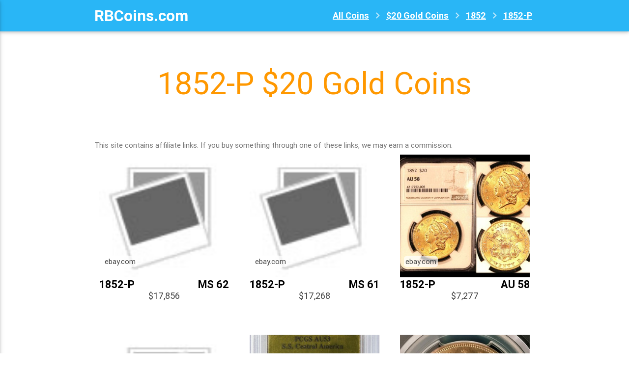

--- FILE ---
content_type: text/html; charset=UTF-8
request_url: https://rbcoins.com/gold/20-dollars/1852/P/
body_size: 4486
content:
<!DOCTYPE html>
<html lang="en">
<head>
  <meta http-equiv="Content-Type" content="text/html; charset=UTF-8"/>
  <meta name="viewport" content="width=device-width, initial-scale=1, maximum-scale=1.0"/>
<meta name="theme-color" content="#29b6f6">

<title>1852-P $20 Gold Coins | PCGS & NGC Graded | Find the best deals</title>
<meta name="keywords" content="1852-P $20 Gold Coins, $20 Gold Coins, silver dollars, united states coins" />
<meta name="description" content="The best place to find 1852-P $20 Gold Coins | PCGS & NGC Graded | Find the best deals online." />

  <link href="https://fonts.googleapis.com/icon?family=Material+Icons" rel="stylesheet">
  <link href="https://cdnjs.cloudflare.com/ajax/libs/materialize/0.97.6/css/materialize.min.css" type="text/css" rel="stylesheet" media="screen,projection"/>
  <link href="/css/css.php" type="text/css" rel="stylesheet" media="screen,projection"/>

<script async src="//pagead2.googlesyndication.com/pagead/js/adsbygoogle.js"></script>
<script>
     (adsbygoogle = window.adsbygoogle || []).push({
          google_ad_client: "ca-pub-8066634329440358",
          enable_page_level_ads: true
     });
</script>
<script type="text/javascript">

  var _gaq = _gaq || [];
  _gaq.push(['_setAccount', 'UA-3176162-49']);
  _gaq.push(['_trackPageview']);

  (function() {
    var ga = document.createElement('script'); ga.type = 'text/javascript'; ga.async = true;
ga.src = ('https:' == document.location.protocol ? 'https://' : 'http://') + 'stats.g.doubleclick.net/dc.js';
    var s = document.getElementsByTagName('script')[0]; s.parentNode.insertBefore(ga, s);
  })();

</script>
</head>
<style>
.brand-logo {font-weight:bold}
.breadcrumb:before {margin:0} 
</style>
<body>
  <nav class="light-blue lighten-1" role="navigation">
    <div class="nav-wrapper container"><a id="logo-container" href="/" class="brand-logo">RBCoins.com</a>

<ul class="right hide-on-med-and-down"><li class="breadcrumb"><a href="/">All Coins</a></li><li class="breadcrumb"><a href="/gold/20-dollars/">$20 Gold Coins</a></li><li class="breadcrumb"><a href="/gold/20-dollars/1852/">1852</a></li><li class="breadcrumb"><a href="/gold/20-dollars/1852/P/">1852-P</a></li></ul>      <ul id="nav-mobile" class="side-nav">
        <li><a href="/">Home</a></li>
	<li ><a href="/">All Coins</a></li><li ><a href="/gold/20-dollars/">$20 Gold Coins</a></li><li ><a href="/gold/20-dollars/1852/">1852</a></li><li ><a href="/gold/20-dollars/1852/P/">1852-P</a></li>      </ul>
      <a href="#" data-activates="nav-mobile" class="button-collapse"><i class="material-icons">menu</i></a>

    </div>  </nav>

<div class="container">
  <div class="section h1div">

      <h1 class="header center orange-text">1852-P $20 Gold Coins</h1>
  </div>

</div><style>
 #disclosure {}

 .linklabel {position:relative;}  .linklabel div {position:absolute; top:-3rem; left:0.5rem;  	background-color: rgba(255, 255, 255, 0.7); 	padding:0 3px; border-radius: 5px; color: #444444;
  }



</style>
  <div class="container">
    <div class="section">
      <div class="row">
<div id='disclosure' class='grey-text text-darken-1 col s12'>This site contains affiliate links. If you buy something through one of these links, we may earn a commission.</div><div class="col s6 m4">
          <div class="coin_listing center tooltipped" style="" data-position="top" data-delay="25" data-tooltip="1852 $20 Liberty Gold Double Eagle MS-62 PCGS (RPD FS-301) - SKU#246036 - Click for details - ebay.com" data-type="FixedPrice" data-ebayid="125084231216" data-price="17855.61" >
<div style='' class='coin_image_wrapper center valign-wrapper'>
<a class='valign' href='https://www.ebay.com/itm/1852-20-Liberty-Gold-Double-Eagle-MS-62-PCGS-RPD-FS-301-SKU-246036-/125084231216?mkcid=1&mkrid=711-53200-19255-0&siteid=0&campid=5337623258&toolid=10001&mkevt=1&customid=1852-P+MS+62+%2417%2C856+FixedPrice+20+dollar' target='_blank' rel='nofollow'><img src='/images/grey.gif' data-original='/image.php?id=125084231216' /></a>
</div><div class='linklabel'><div>ebay.com</div></div><div style=''> 
<a href='https://www.ebay.com/itm/1852-20-Liberty-Gold-Double-Eagle-MS-62-PCGS-RPD-FS-301-SKU-246036-/125084231216?mkcid=1&mkrid=711-53200-19255-0&siteid=0&campid=5337623258&toolid=10001&mkevt=1&customid=1852-P+MS+62+%2417%2C856+FixedPrice+20+dollar' target='_blank' rel='nofollow'>
<div class='row'>
<div class='y_g_r col s12 swap'><b>1852-P</b><b>MS 62</b></div>
<div class='y_r col s12 swap'>1852-P</div>
<div class='g_r col s12 swap'>MS 62</div>
<div class='p_r col s12'>$17,856</div>
<br>&nbsp;
</div>
</a>
</div>
        </div>
       </div>
<div class="col s6 m4">
          <div class="coin_listing center tooltipped" style="" data-position="top" data-delay="25" data-tooltip="1852 $20 Liberty Gold Double Eagle MS-61 PCGS (S.S. Cen. America) - SKU#226082 - Click for details - ebay.com" data-type="FixedPrice" data-ebayid="115186338522" data-price="17267.38" >
<div style='' class='coin_image_wrapper center valign-wrapper'>
<a class='valign' href='https://www.ebay.com/itm/1852-20-Liberty-Gold-Double-Eagle-MS-61-PCGS-S-S-Cen-America-SKU-226082-/115186338522?mkcid=1&mkrid=711-53200-19255-0&siteid=0&campid=5337623258&toolid=10001&mkevt=1&customid=1852-P+MS+61+%2417%2C268+FixedPrice+20+dollar' target='_blank' rel='nofollow'><img src='/images/grey.gif' data-original='/image.php?id=115186338522' /></a>
</div><div class='linklabel'><div>ebay.com</div></div><div style=''> 
<a href='https://www.ebay.com/itm/1852-20-Liberty-Gold-Double-Eagle-MS-61-PCGS-S-S-Cen-America-SKU-226082-/115186338522?mkcid=1&mkrid=711-53200-19255-0&siteid=0&campid=5337623258&toolid=10001&mkevt=1&customid=1852-P+MS+61+%2417%2C268+FixedPrice+20+dollar' target='_blank' rel='nofollow'>
<div class='row'>
<div class='y_g_r col s12 swap'><b>1852-P</b><b>MS 61</b></div>
<div class='y_r col s12 swap'>1852-P</div>
<div class='g_r col s12 swap'>MS 61</div>
<div class='p_r col s12'>$17,268</div>
<br>&nbsp;
</div>
</a>
</div>
        </div>
       </div>
<div class="col s6 m4">
          <div class="coin_listing center tooltipped" style="" data-position="top" data-delay="25" data-tooltip="1852 $20 NGC AU 58 Liberty Double Eagle - Click for details - ebay.com" data-type="StoreInventory" data-ebayid="184759179528" data-price="7277.00" >
<div style='' class='coin_image_wrapper center valign-wrapper'>
<a class='valign' href='https://www.ebay.com/itm/1852-20-NGC-AU-58-Liberty-Double-Eagle-/184759179528?mkcid=1&mkrid=711-53200-19255-0&siteid=0&campid=5337623258&toolid=10001&mkevt=1&customid=1852-P+AU+58+%247%2C277+StoreInventory+20+dollar' target='_blank' rel='nofollow'><img src='/images/grey.gif' data-original='/image.php?id=184759179528' /></a>
</div><div class='linklabel'><div>ebay.com</div></div><div style=''> 
<a href='https://www.ebay.com/itm/1852-20-NGC-AU-58-Liberty-Double-Eagle-/184759179528?mkcid=1&mkrid=711-53200-19255-0&siteid=0&campid=5337623258&toolid=10001&mkevt=1&customid=1852-P+AU+58+%247%2C277+StoreInventory+20+dollar' target='_blank' rel='nofollow'>
<div class='row'>
<div class='y_g_r col s12 swap'><b>1852-P</b><b>AU 58</b></div>
<div class='y_r col s12 swap'>1852-P</div>
<div class='g_r col s12 swap'>AU 58</div>
<div class='p_r col s12'>$7,277</div>
<br>&nbsp;
</div>
</a>
</div>
        </div>
       </div>
<div class="col s6 m4">
          <div class="coin_listing center tooltipped" style="" data-position="top" data-delay="25" data-tooltip="1852-P AU 55 $20 Gold Coins. Click to view all." data-type="FixedPrice" data-ebayid="144367159257" data-price="7421.39" >
<div style='' class='coin_image_wrapper center valign-wrapper'>
<a class='valign' href='/gold/20-dollars/1852/P/55/' ><img src='/images/grey.gif' data-original='/image.php?id=144367159257' /></a>
</div><div style=''> 
<a href='/gold/20-dollars/1852/P/55/' >
<div class='row'>
<div class='y_g_r col s12 swap'><b>1852-P</b><b>AU 55</b></div>
<div class='y_r col s12 swap'>1852-P</div>
<div class='g_r col s12 swap'>AU 55</div>
<div class='p_r col s12'>$3,713 - $7,422</div>
<br>Quantity: 7
</div>
</a>
</div>
        </div>
       </div>
<div class="col s6 m4">
          <div class="coin_listing center tooltipped" style="" data-position="top" data-delay="25" data-tooltip="1852-P AU 53 $20 Gold Coins. Click to view all." data-type="FixedPrice" data-ebayid="274973872910" data-price="9600.00" >
<div style='' class='coin_image_wrapper center valign-wrapper'>
<a class='valign' href='/gold/20-dollars/1852/P/53/' ><img src='/images/grey.gif' data-original='/image.php?id=274973872910' /></a>
</div><div style=''> 
<a href='/gold/20-dollars/1852/P/53/' >
<div class='row'>
<div class='y_g_r col s12 swap'><b>1852-P</b><b>AU 53</b></div>
<div class='y_r col s12 swap'>1852-P</div>
<div class='g_r col s12 swap'>AU 53</div>
<div class='p_r col s12'>$3,363 - $9,600</div>
<br>Quantity: 6
</div>
</a>
</div>
        </div>
       </div>
<div class="col s6 m4">
          <div class="coin_listing center tooltipped" style="" data-position="top" data-delay="25" data-tooltip="1852-P AU 50 $20 Gold Coins. Click to view all." data-type="FixedPrice" data-ebayid="174625167711" data-price="5825.00" >
<div style='' class='coin_image_wrapper center valign-wrapper'>
<a class='valign' href='/gold/20-dollars/1852/P/50/' ><img src='/images/grey.gif' data-original='/image.php?id=174625167711' /></a>
</div><div style=''> 
<a href='/gold/20-dollars/1852/P/50/' >
<div class='row'>
<div class='y_g_r col s12 swap'><b>1852-P</b><b>AU 50</b></div>
<div class='y_r col s12 swap'>1852-P</div>
<div class='g_r col s12 swap'>AU 50</div>
<div class='p_r col s12'>$3,113 - $5,825</div>
<br>Quantity: 5
</div>
</a>
</div>
        </div>
       </div>
<div class="col s6 m4">
          <div class="coin_listing center tooltipped" style="" data-position="top" data-delay="25" data-tooltip="1852-P XF 45 $20 Gold Coins. Click to view all." data-type="FixedPrice" data-ebayid="125057435737" data-price="4995.00" >
<div style='' class='coin_image_wrapper center valign-wrapper'>
<a class='valign' href='/gold/20-dollars/1852/P/45/' ><img src='/images/grey.gif' data-original='/image.php?id=125057435737' /></a>
</div><div style=''> 
<a href='/gold/20-dollars/1852/P/45/' >
<div class='row'>
<div class='y_g_r col s12 swap'><b>1852-P</b><b>XF 45</b></div>
<div class='y_r col s12 swap'>1852-P</div>
<div class='g_r col s12 swap'>XF 45</div>
<div class='p_r col s12'>$2,963 - $4,995</div>
<br>Quantity: 4
</div>
</a>
</div>
        </div>
       </div>
<div class="col s6 m4">
          <div class="coin_listing center tooltipped" style="" data-position="top" data-delay="25" data-tooltip="1852 XF40 NGC Liberty Double Eagle $20 Gold Coin great appeal for grade(no PCGS - Click for details - ebay.com" data-type="FixedPrice" data-ebayid="284598305060" data-price="2862.98" >
<div style='' class='coin_image_wrapper center valign-wrapper'>
<a class='valign' href='https://www.ebay.com/itm/1852-XF40-NGC-Liberty-Double-Eagle-20-Gold-Coin-great-appeal-grade-no-PCGS-/284598305060?mkcid=1&mkrid=711-53200-19255-0&siteid=0&campid=5337623258&toolid=10001&mkevt=1&customid=1852-P+XF+40+%242%2C863+FixedPrice+20+dollar' target='_blank' rel='nofollow'><img src='/images/grey.gif' data-original='/image.php?id=284598305060' /></a>
</div><div class='linklabel'><div>ebay.com</div></div><div style=''> 
<a href='https://www.ebay.com/itm/1852-XF40-NGC-Liberty-Double-Eagle-20-Gold-Coin-great-appeal-grade-no-PCGS-/284598305060?mkcid=1&mkrid=711-53200-19255-0&siteid=0&campid=5337623258&toolid=10001&mkevt=1&customid=1852-P+XF+40+%242%2C863+FixedPrice+20+dollar' target='_blank' rel='nofollow'>
<div class='row'>
<div class='y_g_r col s12 swap'><b>1852-P</b><b>XF 40</b></div>
<div class='y_r col s12 swap'>1852-P</div>
<div class='g_r col s12 swap'>XF 40</div>
<div class='p_r col s12'>$2,863</div>
<br>&nbsp;
</div>
</a>
</div>
        </div>
       </div>
<div class="col s6 m4">
          <div class="coin_listing center tooltipped" style="" data-position="top" data-delay="25" data-tooltip="1852 $20 Liberty Gold Double Eagle VF-35 NGC - SKU#206761 - Click for details - ebay.com" data-type="FixedPrice" data-ebayid="125004458288" data-price="2561.50" >
<div style='' class='coin_image_wrapper center valign-wrapper'>
<a class='valign' href='https://www.ebay.com/itm/1852-20-Liberty-Gold-Double-Eagle-VF-35-NGC-SKU-206761-/125004458288?mkcid=1&mkrid=711-53200-19255-0&siteid=0&campid=5337623258&toolid=10001&mkevt=1&customid=1852-P+VF+35+%242%2C562+FixedPrice+20+dollar' target='_blank' rel='nofollow'><img src='/images/grey.gif' data-original='/image.php?id=125004458288' /></a>
</div><div class='linklabel'><div>ebay.com</div></div><div style=''> 
<a href='https://www.ebay.com/itm/1852-20-Liberty-Gold-Double-Eagle-VF-35-NGC-SKU-206761-/125004458288?mkcid=1&mkrid=711-53200-19255-0&siteid=0&campid=5337623258&toolid=10001&mkevt=1&customid=1852-P+VF+35+%242%2C562+FixedPrice+20+dollar' target='_blank' rel='nofollow'>
<div class='row'>
<div class='y_g_r col s12 swap'><b>1852-P</b><b>VF 35</b></div>
<div class='y_r col s12 swap'>1852-P</div>
<div class='g_r col s12 swap'>VF 35</div>
<div class='p_r col s12'>$2,562</div>
<br>&nbsp;
</div>
</a>
</div>
        </div>
       </div>
<div class="col s6 m4">
          <div class="coin_listing center tooltipped" style="" data-position="top" data-delay="25" data-tooltip="1852 $20 Liberty Gold Double Eagle VF-30 NGC - SKU#187969 - Click for details - ebay.com" data-type="FixedPrice" data-ebayid="124860936839" data-price="2454.55" >
<div style='' class='coin_image_wrapper center valign-wrapper'>
<a class='valign' href='https://www.ebay.com/itm/1852-20-Liberty-Gold-Double-Eagle-VF-30-NGC-SKU-187969-/124860936839?mkcid=1&mkrid=711-53200-19255-0&siteid=0&campid=5337623258&toolid=10001&mkevt=1&customid=1852-P+VF+30+%242%2C455+FixedPrice+20+dollar' target='_blank' rel='nofollow'><img src='/images/grey.gif' data-original='/image.php?id=124860936839' /></a>
</div><div class='linklabel'><div>ebay.com</div></div><div style=''> 
<a href='https://www.ebay.com/itm/1852-20-Liberty-Gold-Double-Eagle-VF-30-NGC-SKU-187969-/124860936839?mkcid=1&mkrid=711-53200-19255-0&siteid=0&campid=5337623258&toolid=10001&mkevt=1&customid=1852-P+VF+30+%242%2C455+FixedPrice+20+dollar' target='_blank' rel='nofollow'>
<div class='row'>
<div class='y_g_r col s12 swap'><b>1852-P</b><b>VF 30</b></div>
<div class='y_r col s12 swap'>1852-P</div>
<div class='g_r col s12 swap'>VF 30</div>
<div class='p_r col s12'>$2,455</div>
<br>&nbsp;
</div>
</a>
</div>
        </div>
       </div>
      </div>    </div><style>
.ads-responsive { width: 336px; height: 280px;}
@media(max-width:360px) { .ads-responsive { width: 300px; height: 250px;}  }
</style>
<center>
<ins class="adsbygoogle ads-responsive"
     style="display:inline-block"
     data-ad-client="ca-pub-8066634329440358"
     data-ad-slot="3707180318"></ins>
</center>
<script>
(adsbygoogle = window.adsbygoogle || []).push({});
</script>

  </div>
  <div id="modal1" class="modal">
<i class="material-icons modal-close upper-right-x">close</i>
    <div class="modal-content">
      <h4>Get email alerts for new coins.</h4>
      <p><span style="font-size:120%">Want the best deals? Signup here to get exclusive emails when there are new deals on coins like these.</span>
<br>

<form id="emailsignupform" action="javascript:email_alerts_signup()" onsubmit="return verify('formemail');" method="get">

      <div class="row" style="margin-bottom:0">
	<div class="input-field col s12 m8 offset-m2 l6 offset-l3">
	  <i class="material-icons prefix" style="top:10px">email</i>
          <input id="formemail" name="email" type="email" maxlength="75">
          <label for="formemail">Email</label>
	</div>
      </div>

      <div class="row">
	<div class="col s10 offset-s1 m8 offset-m2 l6 offset-l3">
	   <button id="submitbutton" type="submit" style="" class="waves-effect waves-light btn-large orange"><i class="material-icons right">send</i>Continue</button>
	</div>
      </div>

</form>
<span id="emailsignupformoutput" style="display:none">Thank you for signing up. You can unsubscribe at any time.</span>

</p>
    </div>
    <div class="modal-footer">
      <a href="#!" class="modal-action modal-close waves-effect waves-green btn-flat">Close</a>
    </div>
  </div>

<style>
.modal {max-height: 100%;}

#submitbutton { font-size: 160%; width: 100%; font-weight: bold; letter-spacing: 3px; color: #000;}

.upper-right-x {position: absolute; right: 0; padding: 5px;}
.upper-right-x:hover {background-color:#e2e2e2;}

@media(max-width:550px) { #submitbutton { font-size:140%; letter-spacing: 2px; } 
 .modal {width:95%}
 }
</style>

<script type="text/javascript"> 
setTimeout(function() { showsignupmodal();  }, 30000); 
  setTimeout(function() { gaqit('10-num-results');  }, 3000); 
function showsignupmodal() {

  var emailsubmit=getCookie('emailsubmit');   if (emailsubmit!=1) {

    var modalshown=getCookie('modalshown');     if (modalshown!=1) {
       setCookie('modalshown',1,1);        gaqit('email-signup-modal-shown');
       $('#modal1').openModal();
       $('#formemail').focus();
    }
  }
}

function formatstring(divid) {   var thisstring = $('#'+divid).serialize().replace(/\+/g,'%20');   return thisstring;
}

function verify(hasemail) { 
if (hasemail!='') {
var em=$('#'+hasemail).val(); 
var newem=em.replace(/\scom$/i, '.com');
newem=newem.replace(/\s/g, '');  newem=newem.replace(/,|\.\./g, '.');  
newem=newem.replace(/^[^a-z0-9]+|[^a-z]+$/gi, "");  newem=newem.replace(/\.(om|cm|co|con|ccom|coom|comm|xom|cpm)$/i, '.com');  
$('#'+hasemail).val(newem);

var emailconfirm=/^\w+([\.-]?\w+)*@(\w{1,})+([\.-]?\w+)*\.(\w{2,20})$/i; if (newem=='') {
alert("Please enter your email address.");
return false;}

if (newem.search(emailconfirm)==-1)  {
alert("Please enter your correct email address.");
return false;}

}  //has email
else { return true;}

} 
function email_alerts_signup() {

var formid='emailsignupform';
var parameters=formatstring(formid);

parameters+='&ref1='+encodeURIComponent(document.referrer)+'&jsoncallback=?'; 
 $.ajax({
 dataType : "jsonp",
          type: "GET",
          url: "/email_alerts_signup.php",            data: parameters
}).done(function(data) { $('#'+formid).hide(); $('#' +formid+'output').show();  })
.fail(function( jqxhr, textStatus, error ) { $('#'+formid).hide(); $('#' +formid+'output').show(); });

setCookie('emailsubmit',1,30);  setTimeout(function() {  $('#modal1').closeModal();  }, 4000); gaqit('email-signup-success');
}
</script>

  <footer class="page-footer orange">
    <div class="container">
      <div class="row">
        <div class="col l6 s12">
          <h5 class="white-text">&copy; 2026 RBCoins.com</h5>
          <p class="grey-text text-lighten-4"></p>

        </div>
        <div class="col l3 s12">
          <h5><a class="white-text" href="/contact.php" target="_blank">Contact</a></h5>
        </div>
        <div class="col l3 s12">
          <ul>
	    <li><a class="white-text" href="/terms-of-use.php" target="_blank">Terms Of Use</a></li>
	    <li><a class="white-text" href="/privacy-policy.php" target="_blank">Privacy Policy</a></li>
          </ul>
        </div>
      </div>
    </div>
    <div class="footer-copyright">
      <div class="container">
      </div>
    </div>
  </footer>


<script src="https://ajax.googleapis.com/ajax/libs/jquery/3.0.0/jquery.min.js"></script>
  <script src="/js/materialize.min.js"></script>
  <script src="/js/js.php"></script>

  </body>
</html>


--- FILE ---
content_type: text/html; charset=utf-8
request_url: https://www.google.com/recaptcha/api2/aframe
body_size: 267
content:
<!DOCTYPE HTML><html><head><meta http-equiv="content-type" content="text/html; charset=UTF-8"></head><body><script nonce="WJkdDXmny1jRol2J3Y0aKA">/** Anti-fraud and anti-abuse applications only. See google.com/recaptcha */ try{var clients={'sodar':'https://pagead2.googlesyndication.com/pagead/sodar?'};window.addEventListener("message",function(a){try{if(a.source===window.parent){var b=JSON.parse(a.data);var c=clients[b['id']];if(c){var d=document.createElement('img');d.src=c+b['params']+'&rc='+(localStorage.getItem("rc::a")?sessionStorage.getItem("rc::b"):"");window.document.body.appendChild(d);sessionStorage.setItem("rc::e",parseInt(sessionStorage.getItem("rc::e")||0)+1);localStorage.setItem("rc::h",'1769148022115');}}}catch(b){}});window.parent.postMessage("_grecaptcha_ready", "*");}catch(b){}</script></body></html>

--- FILE ---
content_type: text/css;charset=UTF-8
request_url: https://rbcoins.com/css/css.php
body_size: 391
content:

nav ul a  {font-weight:bold; text-decoration:underline; font-size:1.2rem; padding: 0 5px;}
nav ul a:hover  {text-decoration:none}

.icon-block {
  padding: 0 15px;
}
.icon-block .material-icons {
	font-size: inherit;
}

.h1div {padding:40px 0}

@media only screen and (max-width:615px) {

  .h1div {padding:20px 0} 
  .h1div h1 {font-size:3rem;margin:1.78rem 0 1.424rem 0;} 
}  
@media only screen and (max-width:415px) {

  .h1div h1 {font-size:2.5rem;margin:1.5rem 0 1.2rem 0;} 
} 

.coin_listing {padding:10px;margin-bottom:10px}
.coin_listing a {display:block;width:100%; font-size:120%;line-height:1.2;color:#424242;

}
.coin_listing:hover {background-color:#f0f0f0} .coin_listing:hover img {opacity:0.8}

.coin_listing b {font-size:150%;color:black}


.coin_image_wrapper {height:250px} 
.coin_image_wrapper a img {width:100%;height:250px;object-fit:cover;} 

.y_g_r b {font-size:120%}
.y_g_r b:nth-of-type(1) {float:left;}
.y_g_r b:nth-of-type(2) {float:right;}
.y_r {font-weight:bold;font-size:120%}

.y_r.swap,.g_r.swap {display:none} 
@media only screen and (max-width:460px) {    .y_g_r.swap {display:none}
  .y_r.swap,.g_r.swap {display:block}
}

@media only screen and (max-width:600px) {    .coin_image_wrapper {height:150px} 
  .coin_image_wrapper a img {height:150px;} 

--- FILE ---
content_type: text/javascript;charset=UTF-8
request_url: https://rbcoins.com/js/js.php
body_size: 1919
content:

(function($){
  $(function(){

    $('.button-collapse').sideNav();



 $('.button-collapse').on('click',function() {    var h1=$('h1').first().text();
  gaqit('mobile-menu-click-'+h1);
 });

 
 $(".coin_listing").find("img").lazyload({ threshold : 300 });


 $('.container').on('click', "a[href*='ebay.com']", function() {

 
  adconv();

  var a1=$(this).closest('.coin_listing'); 
  var y1=$('h1').first().text(); 
 
  var g1=a1.find('.g_r').text();
  var p1=a1.find('.p_r').text();
  var t1=a1.data('type');    var id=a1.data('ebayid');
  var price=a1.data('price'); 
  var kw=getCookie('kw'); 
  gaqit('ebay-click-details-'+y1+'-'+g1+'-'+p1+'-'+t1+'-'+kw);
  gaqit('ebay-click-type-'+t1);

 }); 
 $('.breadcrumb').on('click', 'a', function() {

   var b1=$(this).text(); gaqit('crumb-click-'+b1);
 });

 $('.side-nav').on('click', 'a', function() {

   var b1=$(this).text(); gaqit('sidenav-click-'+b1);
 });


if (navigator.userAgent.search(/(iphone|ipod|android|mobile|blackberry|ipad|tablet)/i)!=-1) {
  $('.tooltipped').tooltip('remove');
  }

if (navigator.userAgent.search(/(iphone|ipod|ipad|android|mobile)/i)!=-1) {
  $("a").attr("target","");
  }

if (window.location.search.search('utm_term')==1) { 
  var kw=querySt('utm_term');
  if (kw!='' && kw!=undefined && kw!=null) {setCookie('kw',kw,7);} }


 var kw=getCookie('kw');  if (kw!='' && kw!=undefined && kw!=null) {

  var l1;
  $('.coin_listing').find("a[href*='ebay.com']").each(function() {

    l1=$(this).attr('href');
    l1+='+'+encodeURIComponent(kw);     $(this).attr('href',l1);

  });  } 
}); 
})(jQuery); 

function gaqit(string) { _gaq.push(['_trackPageview', '/'+string]); } 

function adconv() { 
 gaqit('usage-conversion'); 
 var gimg = new Image(); 
 gimg.src = 'http://www.googleadservices.com/pagead/conversion/1071433503/?value=1&amp;label=wi9lCOeO-AEQn47z_gM&amp;guid=ON&amp;script=0';

 var bimg= new Image();
 bimg.src = 'https://bat.bing.com/action/0?ti=5220835&Ver=2';

}


function setCookie(c_name,value,expiredays)
{
var exdate=new Date();
exdate.setDate(exdate.getDate()+expiredays);
document.cookie=c_name+ "=" +escape(value)+
((expiredays==null) ? "" : ";expires="+exdate.toGMTString())+ ";path=/";
}

function getCookie(c_name)
{
if (document.cookie.length>0)
  {
  c_start=document.cookie.indexOf(c_name + "=");
  if (c_start!=-1)
    {
    c_start=c_start + c_name.length+1;
    c_end=document.cookie.indexOf(";",c_start);
    if (c_end==-1) c_end=document.cookie.length;
    return unescape(document.cookie.substring(c_start,c_end));
    }
  }
return "";
}

function querySt(ji) { hu = window.location.search.substring(1); gy = hu.split("&");  for (i=0;i<gy.length;i++) {ft = gy[i].split("=");if (ft[0] == ji) {var abc=decodeURIComponent(ft[1]);
abc=abc.replace(/\+/g, ' ');
return abc;}}  }


(function(a,b){var c=a(b);a.fn.lazyload=function(d){function h(){var b=0;e.each(function(){var c=a(this);if(g.skip_invisible&&!c.is(":visible"))return;if(!a.abovethetop(this,g)&&!a.leftofbegin(this,g))if(!a.belowthefold(this,g)&&!a.rightoffold(this,g))c.trigger("appear");else if(++b>g.failure_limit)return!1})}var e=this,f,g={threshold:0,failure_limit:0,event:"scroll",effect:"show",container:b,data_attribute:"original",skip_invisible:!0,appear:null,load:null};return d&&(undefined!==d.failurelimit&&(d.failure_limit=d.failurelimit,delete d.failurelimit),undefined!==d.effectspeed&&(d.effect_speed=d.effectspeed,delete d.effectspeed),a.extend(g,d)),f=g.container===undefined||g.container===b?c:a(g.container),0===g.event.indexOf("scroll")&&f.bind(g.event,function(a){return h()}),this.each(function(){var b=this,c=a(b);b.loaded=!1,c.one("appear",function(){if(!this.loaded){if(g.appear){var d=e.length;g.appear.call(b,d,g)}a("<img />").bind("load",function(){c.hide().attr("src",c.data(g.data_attribute))[g.effect](g.effect_speed),b.loaded=!0;var d=a.grep(e,function(a){return!a.loaded});e=a(d);if(g.load){var f=e.length;g.load.call(b,f,g)}}).attr("src",c.data(g.data_attribute))}}),0!==g.event.indexOf("scroll")&&c.bind(g.event,function(a){b.loaded||c.trigger("appear")})}),c.bind("resize",function(a){h()}),h(),this},a.belowthefold=function(d,e){var f;return e.container===undefined||e.container===b?f=c.height()+c.scrollTop():f=a(e.container).offset().top+a(e.container).height(),f<=a(d).offset().top-e.threshold},a.rightoffold=function(d,e){var f;return e.container===undefined||e.container===b?f=c.width()+c.scrollLeft():f=a(e.container).offset().left+a(e.container).width(),f<=a(d).offset().left-e.threshold},a.abovethetop=function(d,e){var f;return e.container===undefined||e.container===b?f=c.scrollTop():f=a(e.container).offset().top,f>=a(d).offset().top+e.threshold+a(d).height()},a.leftofbegin=function(d,e){var f;return e.container===undefined||e.container===b?f=c.scrollLeft():f=a(e.container).offset().left,f>=a(d).offset().left+e.threshold+a(d).width()},a.inviewport=function(b,c){return!a.rightofscreen(b,c)&&!a.leftofscreen(b,c)&&!a.belowthefold(b,c)&&!a.abovethetop(b,c)},a.extend(a.expr[":"],{"below-the-fold":function(b){return a.belowthefold(b,{threshold:0})},"above-the-top":function(b){return!a.belowthefold(b,{threshold:0})},"right-of-screen":function(b){return a.rightoffold(b,{threshold:0})},"left-of-screen":function(b){return!a.rightoffold(b,{threshold:0})},"in-viewport":function(b){return!a.inviewport(b,{threshold:0})},"above-the-fold":function(b){return!a.belowthefold(b,{threshold:0})},"right-of-fold":function(b){return a.rightoffold(b,{threshold:0})},"left-of-fold":function(b){return!a.rightoffold(b,{threshold:0})}})})(jQuery,window)